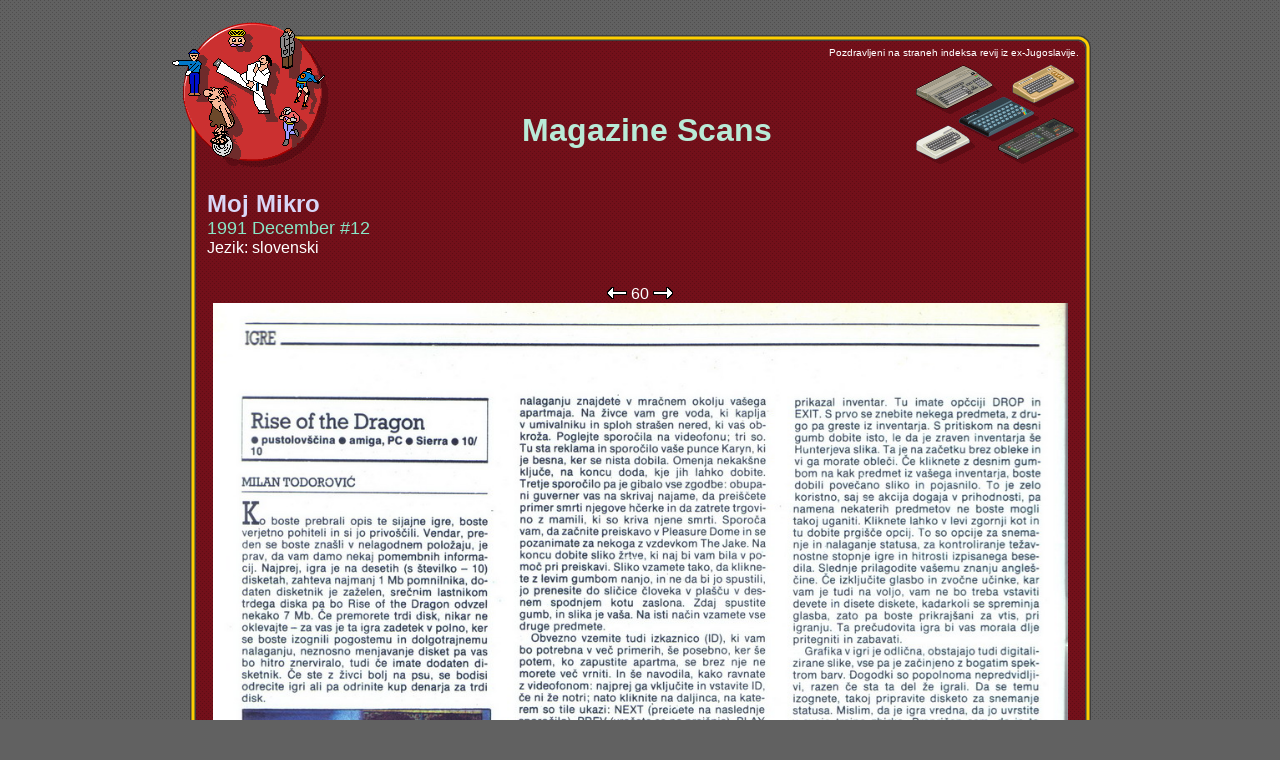

--- FILE ---
content_type: text/html; charset=Windows-1250
request_url: https://retrospec.elite.org/users/tomcat/yu/magshow.php?auto=&page=60&all=MMS_91_12
body_size: 1420
content:
<!DOCTYPE HTML PUBLIC "-//W3C//DTD HTML 4.0 Transitional//EN">
<html xmlns="http://www.w3.org/1999/xhtml" xml:lang="sl" lang="sl" dir="ltr">

<title>ex-YU Racunalniska Scena</title>
<meta http-equiv="Content-Type" content="text/html; charset=utf-8" />
<META HTTP-EQUIV="Pragma" CONTENT="no-cache">
<META HTTP-EQUIV="Expires" CONTENT="-1">
<head>
    <link href="yu.css" type="text/css" rel="StyleSheet">

<div style="position:absolute; top:0; height:100%; padding:0 0 1px">&nbsp;</div>

</head>

<body bgcolor="#616161" background="gfx/gray-back.gif" marginwidth="20" marginheight="19" leftmargin="20" topmargin="19">

<div align="center">

<table width="921" cellpadding="0" cellspacing="0" border="0">
<tr>
    <td></td>
    <td align="left"><img src="gfx/1t.gif" width="12" height="1"><img src="gfx/logo-t2.gif" width="150" height="16" alt="" border="0"></td>
    <td><img src="gfx/1t.gif" width="30" height="1"></td>
</tr>
<tr>
    <td valign="top"><img src="gfx/1t.gif" width="1" height="12"><br><img src="gfx/logo-l2.gif" width="30" height="120" alt="" border="0"></td>
    <td background="gfx/red-back.gif">
    <table width="901" cellpadding="0" cellspacing="0" border="0">
    <tr>
        <td width="12"><img src="gfx/logo-tl.gif" width="12" height="12" alt="" border="0"></td>
        <td width="877" background="gfx/c-t.gif" align="left"><img src="gfx/logo-t1.gif" width="150" height="12" alt="" border="0"></td>
        <td width="12"><img src="gfx/c-tr.gif" width="12" height="12" alt="" border="0"></td>
    </tr>
    <tr>
        <td background="gfx/c-l.gif" valign="top"><img src="gfx/logo-l1.gif" width="12" height="120" alt="" border="0"></td>
        <td><table width="100%" cellpadding="0" cellspacing="0" border="0">
        <tr>
            <td width="1%" rowspan="2" valign="top"><a href="index.php"><img src="gfx/logo-1.gif" width="150" height="120" alt="" border="0"></a></td>
            <td width="100%" valign="top" align="right"><font size="1">Pozdravljeni na straneh indeksa revij iz ex-Jugoslavije.</font></td>
        </tr>
        <tr>
            <td align="right">
                <table width="100%" cellpadding="0" cellspacing="0" border="0">
                    <tr>
                    <td align="center" width="99%"><p><p><br><br>
                        <b> <font size="6" COLOR="b9ead7"> &nbsp;&nbsp; Magazine Scans</font></b>
                    </td>
                    <td align="right" width="1%">
                       <img src="gfx/IsoMisc.gif" width="163" height="104" alt="" border="0">
                    </td>
                    </tr>
                </table>
            </td>
        </tr>
        </table>
        <br>
        <table width="100%" cellpadding="0" cellspacing="0" border="0">


    			<table width="100%" cellpadding="0" cellspacing="5" border="0">
    			<tr align="left">
            			<td align="left" width="100%" valign="top">
    			                <table width="100%" cellpadding="0" cellspacing="0" border="0">
            			                <tr><td width="100%"><a href="magshow.php?all=MMS_91_12"><font size="5" COLOR="d9d7f7"><b>Moj Mikro</b></a></font></td></tr>
    	        		                <tr><td><a href="magshow.php?all=MMS_91_12"><font size="4" COLOR="89e7c7">1991 December #12</font></a></td></tr>
    	        		                <tr><td><font size="3">Jezik: slovenski</font></td></tr>
            			        </table>
             			</td>
    			</tr>
    			</table>
    
    <br>
    
              
        			<table width="100%" cellpadding="0" cellspacing="5" border="0">
        			<tr align="center">
    <td align="center"><a href="magshow.php?auto=&page=59&all=MMS_91_12"><img width="20" height="12" border="0" src="gfx/pageback.gif"></a> <a href="magshow.php?auto=&all=MMS_91_12">60</a> <a href="magshow.php?auto=&page=61&all=MMS_91_12"><img width="20" height="12" border="0" src="gfx/pagenext.gif"></a><br><a href="http://retrospec.elite.org/pcsux/SK/MMS/1991/12/MMS_91_12_060.jpg"><img width="855" border="0" src="http://retrospec.elite.org/pcsux/SK/MMS/1991/12/MMS_91_12_060.jpg"></a><br><a href="magshow.php?auto=&page=59&all=MMS_91_12"><img width="20" height="12" border="0" src="gfx/pageback.gif"></a> <a href="magshow.php?auto=&all=MMS_91_12">60</a> <a href="magshow.php?auto=&page=61&all=MMS_91_12"><img width="20" height="12" border="0" src="gfx/pagenext.gif"></a><br></td>
              </tr>
            </table>
                   



<br>
<center><A HREF="javascript:history.go(-1)"><img src="gfx/back.gif" width="52" height="12" alt="" border="0"></a></center>

            <!-- /CONTENT -->

</td>
        <td background="gfx/c-r.gif"><img src="gfx/c-r.gif" width="12" height="12" alt="" border="0"></td>
    </tr>
    <tr>
        <td><img src="gfx/c-bl.gif"></td>
        <td background="gfx/c-b.gif"><img src="gfx/c-b.gif" width="12" height="12" alt="" border="0"></td>
        <td><img src="gfx/c-br.gif"></td>
    </tr>
    </table>
    </td></tr>
    </table>
    </td>
    <td></td>
</tr>

<tr>
    <td colspan="3" align="center"><a href="mailto:tomcat@sgn.net"><img src="gfx/tc.gif" width="50" height="26" vspace="8" border="0"></a></td>
</tr>
</table>

</div>

</body>
<HEAD>
<META HTTP-EQUIV="Pragma" CONTENT="no-cache">
<META HTTP-EQUIV="Expires" CONTENT="-1">
</HEAD>
</html>
